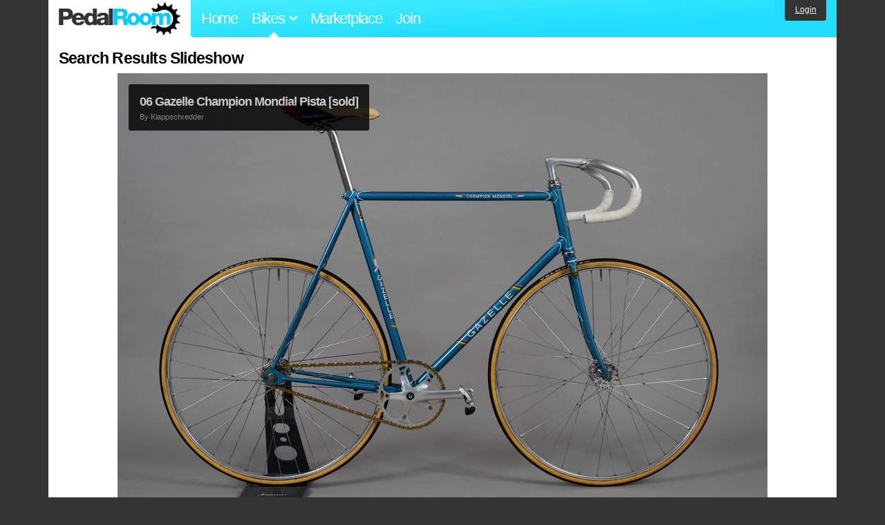

--- FILE ---
content_type: text/html; charset=utf-8
request_url: https://www.pedalroom.com/bikes/tagged/campy/10?o=title&view=slideshow
body_size: 7767
content:
<!DOCTYPE html>
<html lang="en">
<head>
  <meta charset="utf-8">
  <meta name="viewport" content="width=device-width, initial-scale=1, shrink-to-fit=no">
  <title>Search Results Slideshow - Pedal Room</title>
  
  <meta http-equiv="Content-Type" content="text/html; charset=UTF-8" />
  <meta http-equiv="Content-Language" content="en-us" />
  
  <link rel="search" type="application/opensearchdescription+xml" title="Pedal Room" href="/opensearch.xml" />
  <link rel="shortcut icon" href="/img/favicon.gif" />
  
  <meta property="fb:app_id" content="109629149092601" />
  <link rel="stylesheet" media="screen" href="/assets/application_new-74ba1a8bed4caf9e25d50f8cde770cf9e579cbfa3c6df7e392040478e958f8a3.css" />
<link rel="stylesheet" media="screen" href="/assets/bikes-1a157b8f1d165fb9ca3b7372245e560e692aa78159b5c57df27b4d49a59ef0d6.css" />

  <script src="/assets/application_new-b6f227be0905e22ec5d6b062435af11d9762a25981cea92d3e4615966c3d2096.js"></script>
<script src="/assets/slideshow-b71165e03a1c70c9a965fc1ad5829eaf01dd6df389dacf61e0f7f1a944b2e506.js"></script>

  <script type="text/javascript">var _gaq = _gaq || [];
_gaq.push(['_setAccount', 'UA-7463617-2']);
_gaq.push(['_trackPageview']);

(function() {
var ga = document.createElement('script');
ga.src = ('https:' == document.location.protocol ? 'https://ssl' : 'http://www') + '.google-analytics.com/ga.js';
ga.setAttribute('async', 'true');
document.documentElement.firstChild.appendChild(ga);
})();</script>
  <meta name="csrf-param" content="authenticity_token" />
<meta name="csrf-token" content="GPiy24d6UBw76WpI0lXXLfkKoNK4O/SP/eJuEpRP2pTrQBNEiiNjTqtUnBy558V/hvUmmjVvIrqWV/LNuif0Iw==" />
  
</head>
<body>
<div class="master-container">
<header class="container">
    <div class="row">
      <div class="col-md-auto">
          <a href="/" class="home" title="Pedal Room home">Pedal Room</a>
      </div>
      <div class="col-md d-flex align-items-center" id="nav-menu">
        <nav aria-label="Main Navigation">
          <ul class="outside-nav">
              <li class="nav-home"><a href="/" title="Pedal Room home page">Home</a></li>
            <li class="dropdown closed">
              <span class="toggle nav-highlight" id="bikes-toggle">Bikes<span class="arrow"></span></span>
              <ul class="dropdown-menu" id="bikes-dropdown">
                <li><a href="/bikes" title="Browse recently updated and new bikes, browse by category, etc.">Browse All</a></li>
                <li><a href="/bikes/by_tag" title="Browse bikes by various tags">By Tag</a></li>
                <li><a href="/bikes/search" title="Search by keywords and various search filters">Advanced Search</a></li>
              </ul>
            </li>
            <li class="nav-market"><a href="/forums/marketplace" title="Buy and sell bikes, parts, and accessories in our marketplace">Marketplace</a></li>
              <li class="nav-join"><a href="/join" title="Join for free">Join</a></li>
          </ul>
        </nav>
      </div>
      <div class="col-md-auto" id="member_details">
          <a href="/login" id="login_link" class="bg-dark text-white">Login</a>
      </div>
    </div>
</header>
<main class="container" id="content">
  <div class="row">
    <div id="main" class="col-12">
      
<script type="text/javascript">
pedalroom.slideshow.bikes = [{"title":"06 Gazelle Champion Mondial Pista [sold]","id":27576,"ident":"06-gazelle-champion-mondial-pista-sold-27576","photo":{"filename":"gazelle-champion-mondial-76-track-27576_12.jpg","width":"940","height":"627"},"owner":"Klappschredder"},{"title":"1970 Bottecchia Professional","id":5952,"ident":"1970-bottecchia-professional-5952","photo":{"filename":"1970-bottecchia-professional-5952_5.jpg","width":"940","height":"529"},"owner":"apfrancis"},{"title":"1970's Olmo","id":967,"ident":"1970s-olmo-967","photo":{"filename":"1970s-olmo-967_4.jpg","width":"925","height":"940"},"owner":"apfrancis"},{"title":"1973 Rodriguez Pista (Frame for Sale)","id":11219,"ident":"1973-rodriguez-pista-frame-for-sale-11219","photo":{"filename":"1973-rodriguez-pista-11219_3.jpg","width":"940","height":"650"},"owner":"SillyGooseCookie"},{"title":"1977 Colnago Super","id":1128,"ident":"1977-colnago-super-1128","photo":{"filename":"1977-colnago-super-1128_1.jpg","width":"940","height":"705"},"owner":"Cerasulo"},{"title":"1980's Torpado ALFA","id":5925,"ident":"1980s-torpado-alfa-5925","photo":{"filename":"1980s-torpado-alfa-5925_1.jpg","width":"940","height":"705"},"owner":"Bearded_PharmD"},{"title":"1981 Centurion Semi Pro Custom SS","id":5126,"ident":"1981-centurion-semi-pro-custom-ss-5126","photo":{"filename":"the-collegiate-5126_38.jpg","width":"940","height":"705"},"owner":"heathmusic"},{"title":"1983 TI-Raleigh Team","id":961,"ident":"1983-ti-raleigh-team-961","photo":{"filename":"961_1.jpg","width":"940","height":"705"},"owner":"apfrancis"},{"title":"1984 Battaglin Giro","id":21203,"ident":"1984-battaglin-giro-21203","photo":{"filename":"1984-battaglin-giro-for-sale-21203_14.jpg","width":"627","height":"940"},"owner":"mokala"},{"title":"1985 Schwinn LeTour","id":14307,"ident":"1985-schwinn-letour-14307","photo":{"filename":"le-dirt-tourer-14307_70.jpg","width":"940","height":"702"},"owner":"Mshap0352"},{"title":"1986 Cannondale Campagnolo \"Lolo\"","id":12840,"ident":"1986-cannondale-campagnolo-lolo-12840","photo":{"filename":"1986-cannondale-campagnolo-lolo-12840_31.jpg","width":"940","height":"753"},"owner":"GoldenR"},{"title":"1986 Schwinn Paramount","id":50784,"ident":"1986-schwinn-paramount-50784","photo":{"filename":"1986-schwinn-paramount-50784_31.jpg","width":"940","height":"705"},"owner":"retroawesomeness"},{"title":"1988 Colnago Pursuit","id":1265,"ident":"1988-colnago-pursuit-1265","photo":{"filename":"1988-colnago-pursuit-track-bike-1265_1.jpg","width":"940","height":"627"},"owner":"alexander"},{"title":"1988 Schwinn Prologue (Sold)","id":4283,"ident":"1988-schwinn-prologue-sold-4283","photo":{"filename":"1988-schwinn-prologue-time-trial-4283_2.jpg","width":"940","height":"627"},"owner":"SillyGooseCookie"},{"title":"1989 Somec Super Air Pursuit Pista","id":35516,"ident":"1989-somec-super-air-pursuit-pista-35516","photo":{"filename":"1989-somec-super-air-pursuit-pista-35516_1.jpg","width":"940","height":"705"},"owner":"cicciopasticcio"},{"title":"1992 Principia RSL","id":7763,"ident":"1992-principia-rsl-7763","photo":{"filename":"1992-principia-rsl-7763_2.jpg","width":"940","height":"626"},"owner":"zdlux"},{"title":"1993 Serotta Colorado Legend cr","id":24997,"ident":"1993-serotta-colorado-legend-cr-24997","photo":{"filename":"1993-serotta-colorado-legend-cr-24997_2.jpg","width":"940","height":"940"},"owner":"imactuallyfullofshit"},{"title":"1995 Specialized S Works M2 w/ Campy","id":37276,"ident":"1995-specialized-s-works-m2-w-campy-37276","photo":{"filename":"1995-specialized-s-works-m2-37276_21.jpg","width":"627","height":"940"},"owner":"rule"},{"title":"1996 Cannondale CAAD3/Campagnolo","id":575,"ident":"1996-cannondale-caad3campagnolo-575","photo":{"filename":"1996-cannondale-caad3-575_1.jpg","width":"940","height":"705"},"owner":"scabzzzz"},{"title":"1998 GT Edge Titanium","id":2329,"ident":"1998-gt-edge-titanium-2329","photo":{"filename":"1998-gt-edge-titanium-2329_1.jpg","width":"940","height":"705"},"owner":"onethirtynine"},{"title":"1998 Trek 5500 Postal Service","id":30198,"ident":"1998-trek-5500-postal-service-30198","photo":{"filename":"1998-trek-5500-postal-service-30198_24.jpg","width":"940","height":"627"},"owner":"Urban-Hucker"},{"title":"1999 Bianchi Campione","id":32674,"ident":"1999-bianchi-campione-32674","photo":{"filename":"1999-bianchi-campione-32674_1.jpg","width":"940","height":"705"},"owner":"Mshap0352"},{"title":"1999 Bianchi San Remo","id":20526,"ident":"1999-bianchi-san-remo-20526","photo":{"filename":"1999-bianchi-san-remo-20526_9.jpg","width":"940","height":"627"},"owner":"veggie"},{"title":"2002 Cannondale CAAD5 Saeco","id":16662,"ident":"2002-cannondale-caad5-saeco-16662","photo":{"filename":"2002-cannondale-caad5-saeco-16662_1.jpg","width":"940","height":"705"},"owner":"CHADBULLET"},{"title":"2004 Fuji Track Pro","id":9006,"ident":"2004-fuji-track-pro-9006","photo":{"filename":"2004-fuji-track-pro-9006_13.jpg","width":"640","height":"480"},"owner":"Eddie"},{"title":"2006 Kona Jake","id":42188,"ident":"2006-kona-jake-42188","photo":{"filename":"2006-kona-jake-42188_1.jpg","width":"627","height":"940"},"owner":"abelgergely"},{"title":"2008 Bianchi Pista Concept","id":2937,"ident":"2008-bianchi-pista-concept-2937","photo":{"filename":"2008-bianchi-pista-concept-2937_1.jpg","width":"940","height":"702"},"owner":"BeeZy"},{"title":"2009 Raleigh Team","id":8092,"ident":"2009-raleigh-team-8092","photo":{"filename":"2009-raleigh-team-full-carbon-8092_20.jpg","width":"705","height":"940"},"owner":"nagillum"},{"title":"2010 Cinelli Vigorelli","id":1110,"ident":"2010-cinelli-vigorelli-1110","photo":{"filename":"2010-cinelli-vigorelli-1110_1.jpg","width":"921","height":"691"},"owner":"Mpthomps"},{"title":"2012 Cannondale CAAD10","id":16100,"ident":"2012-cannondale-caad10-16100","photo":{"filename":"2012-cannondale-caad10-16100_7.jpg","width":"940","height":"627"},"owner":"EpicMushroom"},{"title":"2012 Cinelli Mash Histogram","id":5090,"ident":"2012-cinelli-mash-histogram-5090","photo":{"filename":"cinelli-mash-histogram-5090_18.jpg","width":"940","height":"705"},"owner":"Jweeks"},{"title":"2013 All-City Space Horse","id":19686,"ident":"2013-all-city-space-horse-19686","photo":{"filename":"2013-all-city-space-horse-19686_1.jpg","width":"640","height":"640"},"owner":"Netdewt"},{"title":"2013 Bianchi Super Pista","id":9181,"ident":"2013-bianchi-super-pista-9181","photo":{"filename":"2013-bianchi-super-pista-9181_1.jpg","width":"940","height":"705"},"owner":"bd5150"},{"title":"2019 Cinelli Gazzetta","id":43296,"ident":"2019-cinelli-gazzetta-43296","photo":{"filename":"shes-a-butte-43296_4.jpg","width":"705","height":"940"},"owner":"PeterGozinya"},{"title":"2020 Engine11 Vortex","id":45562,"ident":"2020-engine11-vortex-45562","photo":{"filename":"2020-engine11-vortex-45562_1.jpg","width":"705","height":"940"},"owner":"jacobsever"},{"title":"37 Peugeot CAD HB 105 8s Telekom","id":33901,"ident":"37-peugeot-cad-hb-105-8s-telekom-33901","photo":{"filename":"peugeot-cad-hb-105-8s-33901_1.jpg","width":"940","height":"529"},"owner":"Klappschredder"},{"title":"52cm EAI Bareknuckle","id":4927,"ident":"52cm-eai-bareknuckle-4927","photo":{"filename":"52cm-eai-bareknuckle-4927_49.jpg","width":"940","height":"529"},"owner":"cdoles13"},{"title":"53cm Basso Gap Single Speed (for sale)","id":25958,"ident":"53cm-basso-gap-single-speed-for-sale-25958","photo":{"filename":"53cm-basso-gap-single-speed-for-sale-25958_1.jpg","width":"940","height":"627"},"owner":"gnarvegan"},{"title":"54cm 4130/Columbo custom","id":47150,"ident":"54cm-4130columbo-custom-47150","photo":{"filename":"54cm-4130-custom-47150_1.jpg","width":"940","height":"705"},"owner":"Bronan_T_Gnarbarian"},{"title":"54cm VIVALO for sale","id":18474,"ident":"54cm-vivalo-for-sale-18474","photo":{"filename":"54cm-vivalo-for-sale-18474_1.jpg","width":"940","height":"627"},"owner":"scottduncan"},{"title":"56cm Mrazek Corsa one-off","id":162,"ident":"56cm-mrazek-corsa-one-off-162","photo":{"filename":"56cm-mrazek-corsa-one-off-162_1.jpg","width":"604","height":"485"},"owner":"suicidemartini"},{"title":"57cm Centurion Commuter","id":37790,"ident":"57cm-centurion-commuter-37790","photo":{"filename":"57cm-centurion-commuter-37790_1.jpg","width":"940","height":"705"},"owner":"Usherenko"},{"title":"58cm Merrick Track","id":11532,"ident":"58cm-merrick-track-11532","photo":{"filename":"57cm-merrick-track-11532_1.jpg","width":"940","height":"629"},"owner":"roundabout"},{"title":"90's Nishiki Olympic","id":6366,"ident":"90s-nishiki-olympic-6366","photo":{"filename":"nishiki-road-series-6366_3.jpg","width":"940","height":"702"},"owner":"dcraver"},{"title":"90s Rossin Track","id":26801,"ident":"90s-rossin-track-26801","photo":{"filename":"90s-rossin-track-26801_4.jpg","width":"940","height":"705"},"owner":"davidbrake"},{"title":"Æ's 2006 conversion","id":4613,"ident":"s-2006-conversion-4613","photo":{"filename":"s-2006-conversion-4613_14.jpg","width":"705","height":"940"},"owner":"andyellis"},{"title":"Affinity Lopro","id":10631,"ident":"affinity-lopro-10631","photo":{"filename":"affinity-lopro-10631_1.jpg","width":"940","height":"705"},"owner":"Joe_flan"},{"title":"Affinity Lo Pro Pekanbaru indonesia","id":7227,"ident":"affinity-lo-pro-pekanbaru-indonesia-7227","photo":{"filename":"affinity-lo-pro-pekanbaru-7227_1.jpg","width":"640","height":"428"},"owner":"indradermawan"},{"title":"Alan Fanini 54x54","id":39304,"ident":"alan-fanini-54x54-39304","photo":{"filename":"alan-fanini-54x54-39304_1.jpg","width":"940","height":"705"},"owner":"SteelDreaming"},{"title":"Bea - Motobecane Convert","id":808,"ident":"bea-motobecane-convert-808","photo":{"filename":"808_1.jpg","width":"604","height":"453"},"owner":"DrK"},{"title":"Benotto Modelo 1500","id":7319,"ident":"benotto-modelo-1500-7319","photo":{"filename":"benotto-modelo-1500-7319_5.jpg","width":"705","height":"940"},"owner":"DAN-MORGAN14"},{"title":"Benotto Pista Professional Track Bike","id":29697,"ident":"benotto-pista-professional-track-bike-29697","photo":{"filename":"benotto-pista-professional-track-bike-29697_21.jpg","width":"940","height":"627"},"owner":"WeepyVoiceKiller"},{"title":"Bianchi","id":1974,"ident":"bianchi-1974","photo":{"filename":"bianchi-1974_1.jpg","width":"940","height":"705"},"owner":"JaKrazyM8"},{"title":"Bianchi","id":878,"ident":"bianchi-878","photo":{"filename":"bianchi-road-bike-878_1.jpg","width":"940","height":"705"},"owner":"hellskitchen"},{"title":"Bianchi Brava 1988","id":39591,"ident":"bianchi-brava-1988-39591","photo":{"filename":"1988-bianchi-brava-39591_1.jpg","width":"940","height":"705"},"owner":"bolognium"},{"title":"Bianchi EL/OS","id":3382,"ident":"bianchi-elos-3382","photo":{"filename":"bianchi-elos-3382_14.jpg","width":"940","height":"655"},"owner":"SillyGooseCookie"},{"title":"Bianchi Mega Alu","id":2189,"ident":"bianchi-mega-alu-2189","photo":{"filename":"bianchi-mega-alu-2189_12.jpg","width":"940","height":"705"},"owner":"Ruimteaapje"},{"title":"Bianchi Nirone","id":25623,"ident":"bianchi-nirone-25623","photo":{"filename":"bianchi-nirone-25623_1.jpg","width":"600","height":"359"},"owner":"shroomsamba"},{"title":"Bianchi Pista Concept 2006","id":12058,"ident":"bianchi-pista-concept-2006-12058","photo":{"filename":"bianchi-pista-concept-2006-12058_1.jpg","width":"940","height":"625"},"owner":"Rileyhunt"},{"title":"Bianchi Pista Concept v2","id":15670,"ident":"bianchi-pista-concept-v2-15670","photo":{"filename":"bianchi-pista-concept-v2-15670_1.jpg","width":"940","height":"708"},"owner":"AlvinGC"},{"title":"Bianchi Pista Via Condotti 2010","id":13352,"ident":"bianchi-pista-via-condotti-2010-13352","photo":{"filename":"bianchi-pista-via-condotti-13352_1.jpg","width":"940","height":"627"},"owner":"sixsixsix"},{"title":"Bianchi specialissima C","id":9304,"ident":"bianchi-specialissima-c-9304","photo":{"filename":"bianchi-superleggera-sl-9304_1.jpg","width":"748","height":"586"},"owner":"hampy"},{"title":"Bianchi Super Pista","id":2808,"ident":"bianchi-super-pista-2808","photo":{"filename":"bianchi-super-pista-2808_6.jpg","width":"940","height":"705"},"owner":"maccoretti"},{"title":"Bianchi Super Pista 2010","id":1823,"ident":"bianchi-super-pista-2010-1823","photo":{"filename":"bianchi-super-pista-2010-1823_10.jpg","width":"940","height":"940"},"owner":"VIC_VIPER_T420"},{"title":"Bianchi Super Pista - Celeste","id":17088,"ident":"bianchi-super-pista-celeste-17088","photo":{"filename":"bianchi-super-pista-celeste-17088_1.jpg","width":"625","height":"940"},"owner":"biblicalFixies"},{"title":"Black 2011 Cinelli Vigorelli","id":3402,"ident":"black-2011-cinelli-vigorelli-3402","photo":{"filename":"black-2011-cinelli-vigorelli-3402_61.jpg","width":"940","height":"705"},"owner":"TitoJones"},{"title":"BNUT's 2009 Cinelli Mash","id":15352,"ident":"bnuts-2009-cinelli-mash-15352","photo":{"filename":"bnuts-2009-cinelli-mash-15352_7.jpg","width":"940","height":"539"},"owner":"Bnut43"},{"title":"Bob Jackson","id":7711,"ident":"bob-jackson-7711","photo":{"filename":"bob-jackson-7711_16.jpg","width":"599","height":"449"},"owner":"gtardhimas"},{"title":"Cannondale CAAD3","id":39093,"ident":"cannondale-caad3-39093","photo":{"filename":"cannondale-caad3-39093_1.jpg","width":"940","height":"705"},"owner":"knowone"},{"title":"Cannondale CAAD 5","id":18170,"ident":"cannondale-caad-5-18170","photo":{"filename":"cannondale-caad5-r3000si-campy-record-18170_4.jpg","width":"940","height":"705"},"owner":"richie"},{"title":"Cannondale CAAD9","id":32363,"ident":"cannondale-caad9-32363","photo":{"filename":"cannondale-caad9-32363_4.jpg","width":"940","height":"705"},"owner":"likeworriedfire"},{"title":"Cannondale R600 CAAD3","id":39879,"ident":"cannondale-r600-caad3-39879","photo":{"filename":"cannondale-r600-caad3-39879_1.jpg","width":"940","height":"705"},"owner":"DuddyJ"},{"title":"Cannondale Supersix Evo Hi-Mod 2012 XL","id":44001,"ident":"cannondale-supersix-evo-hi-mod-2012-xl-44001","photo":{"filename":"cannondale-supersix-evo-hi-mod-2012-xl-44001_1.jpg","width":"705","height":"940"},"owner":"abelgergely"},{"title":"Cannondale XS800 SSCX","id":42663,"ident":"cannondale-xs800-sscx-42663","photo":{"filename":"cannondale-xs800-sscx-42663_1.jpg","width":"940","height":"705"},"owner":"osiris419"},{"title":"Canyon Ultimate CF SLX","id":33374,"ident":"canyon-ultimate-cf-slx-33374","photo":{"filename":"canyon-ultimate-cf-slx-33374_1.jpg","width":"940","height":"600"},"owner":"Bee1234567"},{"title":"Capone 312 track series","id":11706,"ident":"capone-312-track-series-11706","photo":{"filename":"capone-312-track-series-11706_2.jpg","width":"940","height":"705"},"owner":"Cisk55"},{"title":"Centurio Lorica","id":35757,"ident":"centurio-lorica-35757","photo":{"filename":"centurio-lorica-35757_16.jpg","width":"940","height":"627"},"owner":"cicciopasticcio"},{"title":"Cervelo S5 Team","id":18444,"ident":"cervelo-s5-team-18444","photo":{"filename":"cervelo-s5-team-18444_4.jpg","width":"940","height":"623"},"owner":"bobotea"},{"title":"Chesini Precision","id":1354,"ident":"chesini-precision-1354","photo":{"filename":"chesini-precision-1354_1.jpg","width":"940","height":"705"},"owner":"tkatlic"},{"title":"Chesini Prescision 1983","id":553,"ident":"chesini-prescision-1983-553","photo":{"filename":"chesini-prescision-553_1.jpg","width":"500","height":"375"},"owner":"mattsbeers"},{"title":"Chesini SLPX/X-Uno","id":1626,"ident":"chesini-slpxx-uno-1626","photo":{"filename":"chesini-slpxx-uno-1626_1.jpg","width":"940","height":"705"},"owner":"onethirtynine"},{"title":"Chinese Carbon Pista Build","id":44102,"ident":"chinese-carbon-pista-build-44102","photo":{"filename":"chinese-carbon-pista-build-44102_1.jpg","width":"940","height":"705"},"owner":"Tor"},{"title":"Cinelli Mash Histogram {SOLD}","id":5395,"ident":"cinelli-mash-histogram-sold-5395","photo":{"filename":"cinelli-mash-histogram-5395_7.jpg","width":"940","height":"626"},"owner":"jwhan"},{"title":"Cinelli Super Corsa Ladies bike","id":9300,"ident":"cinelli-super-corsa-ladies-bike-9300","photo":{"filename":"cinelli-super-corsa-ladies-bike-9300_1.jpg","width":"940","height":"703"},"owner":"hampy"},{"title":"Cinelli Super Corsa SC track bike 1960","id":578,"ident":"cinelli-super-corsa-sc-track-bike-1960-578","photo":{"filename":"cinelli-super-corsa-sc-track-bike-578_1.jpg","width":"940","height":"705"},"owner":"campafreak"},{"title":"Cinelli Super Pista","id":6367,"ident":"cinelli-super-pista-6367","photo":{"filename":"cinelli-super-pista-6367_1.jpg","width":"940","height":"627"},"owner":"bingham333"},{"title":"Cinelli Vigorelli","id":27837,"ident":"cinelli-vigorelli-27837","photo":{"filename":"cinelli-vigorelli-27837_10.jpg","width":"940","height":"705"},"owner":"pwebb88"},{"title":"Cinelli Vigorelli 2009","id":1077,"ident":"cinelli-vigorelli-2009-1077","photo":{"filename":"bianca-2009-cinelli-vigorelli-1077_2.jpg","width":"940","height":"627"},"owner":"cycleangelo"},{"title":"Cinelli Vigorelli Road","id":39667,"ident":"cinelli-vigorelli-road-39667","photo":{"filename":"cinelli-vigorelli-road-39667_1.jpg","width":"940","height":"705"},"owner":"likeworriedfire"},{"title":"Cinelli Vigorelli v2","id":14013,"ident":"cinelli-vigorelli-v2-14013","photo":{"filename":"cinelli-vigorelli-14013_1.jpg","width":"940","height":"637"},"owner":"AlvinGC"},{"title":"Clayton cycles track","id":20672,"ident":"clayton-cycles-track-20672","photo":{"filename":"clayton-cycles-track-20672_1.jpg","width":"940","height":"940"},"owner":"Jlganas"},{"title":"Colnago C59 AD14 48s","id":21469,"ident":"colnago-c59-ad14-48s-21469","photo":{"filename":"colnago-c59-ad14-21469_2.jpg","width":"940","height":"535"},"owner":"Bee1234567"},{"title":"Colnago Dream B-stay fluo orange","id":37111,"ident":"colnago-dream-b-stay-fluo-orange-37111","photo":{"filename":"colnago-dream-b-stay-fluo-orange-37111_8.jpg","width":"940","height":"705"},"owner":"abou136"},{"title":"Colnago Dream HP B-Stay","id":2713,"ident":"colnago-dream-hp-b-stay-2713","photo":{"filename":"colnago-dream-hp-b-stay-2713_11.jpg","width":"940","height":"752"},"owner":"cycleangelo"},{"title":"Colnago Dream HP B-Stay | SRAM eTap","id":29794,"ident":"colnago-dream-hp-b-stay-sram-etap-29794","photo":{"filename":"colnago-dream-hp-b-stay-sram-etap-29794_8.jpg","width":"940","height":"705"},"owner":"zeegz"},{"title":"Colnago Extreme Power 56cm, 6.4kg","id":20167,"ident":"colnago-extreme-power-56cm-64kg-20167","photo":{"filename":"colnago-extreme-power-20167_1.jpg","width":"940","height":"624"},"owner":"irongatsby"},{"title":"Colnago Master 1983 first generation","id":21311,"ident":"colnago-master-1983-first-generation-21311","photo":{"filename":"colnago-master-1983-first-generation-21311_14.jpg","width":"940","height":"627"},"owner":"zoeydrum"},{"title":"Colnago Master Light Art Decor","id":23008,"ident":"colnago-master-light-art-decor-23008","photo":{"filename":"colnago-master-light-art-decor-23008_3.jpg","width":"940","height":"764"},"owner":"p4lm3r"},{"title":"Colnago Master Pista, Stash Edition","id":18856,"ident":"colnago-master-pista-stash-edition-18856","photo":{"filename":"colnago-master-pista-stash-la-carrera-18856_15.jpg","width":"940","height":"603"},"owner":"A-Danger"},{"title":"Colnago Master Piú 1986 *coming soon*","id":18304,"ident":"colnago-master-pi-1986-coming-soon-18304","photo":{"filename":"colnago-master-pi-coming-soon-18304_1.jpg","width":"940","height":"627"},"owner":"sixsixsix"}];
</script>

<h1>Search Results Slideshow</h1>
<div id="slideshow_photo"></div>

<p><a title="View these search results in normal mode" href="/bikes/tagged/campy/10?o=title">Back to search results</a></p>

    </div>
  </div>
</main>
<footer>
  <div class="container">
    <div class="row">
      <div class="col-6 col-md-4 mb-3">
        <h5>Bikes</h5>
        <ul>
          <li><a href="/bikes" title="Browse all bikes on Pedal Room">Browse All</a></li>
          <li><a href="/bikes/search" title="Advanced search for bicycles on the site">Advanced Search</a></li>
          <li><a href="/forums/marketplace" title="Buy and sell bicycles, parts, and gear">Marketplace</a></li>
        </ul>
      </div>
      <div class="col-6 col-md-4 mb-3">
        <h5>Pedal Room</h5>
        <ul>
          <li class="footer-join-links"><a href="/join" title="Join Pedal Room for free">Join</a> &bull; <a href="/login" title="Sign in to access your account">Sign In</a></li>
          <li><a href="/about" title="About Pedal Room">About</a></li>
          <li><a href="/contact_us" title="Contact us">Contact</a></li>
        </ul>
      </div>
      <div class="col-6 col-md-4 mb-3">
        <h5>More</h5>
        <ul>
          <li><a href="/site_map" title="Links to all the areas of Pedal Room">Site Map / Archive</a></li>
          <li><a title="Our blog, with site updates and such" href="/blog">Blog</a></li>
        </ul>
      </div>
    </div>
    <div class="copyright text-center py-1">
      <small class="text-muted">
        &copy;2009-2023 Pedal Room.
        <span class="ml-1">
          <a href="/about/terms" class="text-muted">Terms of use</a>
        </span>
      </small>
    </div>
  </div>
</footer>
</div>

<script type="text/javascript">$(document).ready(function() { var date = new Date(); date.setTime(date.getTime() + (1000*24*60*60*1000)); var expires = '; expires=' + date.toGMTString(); var offset = -(new Date().getTimezoneOffset() / 60); document.cookie = 'pr_tz=' + offset + expires + '; path=/'; });</script>
</body>
</html>


--- FILE ---
content_type: application/x-javascript
request_url: https://www.pedalroom.com/assets/slideshow-b71165e03a1c70c9a965fc1ad5829eaf01dd6df389dacf61e0f7f1a944b2e506.js
body_size: 551
content:
"undefined"==typeof pedalroom&&(pedalroom=function(){}),pedalroom.slideshow=function(){},$(document).ready(function(){pedalroom.slideshow.start()}),pedalroom.slideshow.start=function(){pedalroom.slideshow.next()},pedalroom.slideshow.next=function(){if(0==$("#slideshow_photo img").length)var e=-1;else e=parseInt($("#slideshow_photo img").attr("id").split("_")[1]);var o=pedalroom.slideshow.bikes[e+1];void 0===o&&(o=pedalroom.slideshow.bikes[0],e=-1);var i='<img id="bike_'+(e+1)+'" src="/p/'+o.photo.filename+'" style="max-width: '+o.photo.width+'px;" width="'+o.photo.width+'" height="'+o.photo.height+'" />',s='<div class="label"><a href="/bike/'+o.ident+'" title="View bike details" class="bike">'+o.title+'</a><span class="owner">By <a href="/member/'+o.owner+'" title="View member profile">'+o.owner+"</a></span></div>";$("#slideshow_photo").css({maxWidth:o.photo.width+"px"}).html(i+s),$("#slideshow_photo .label").css({opacity:.8}),$("#bike_"+(e+1)).bind("load",function(){pedalroom.slideshow.interval_id||(pedalroom.slideshow.interval_id=setInterval(function(){pedalroom.slideshow.next()},5e3))});var t=pedalroom.slideshow.bikes[e+2]||pedalroom.slideshow.bikes[0];(new Image).src="/p/"+t.photo.filename};